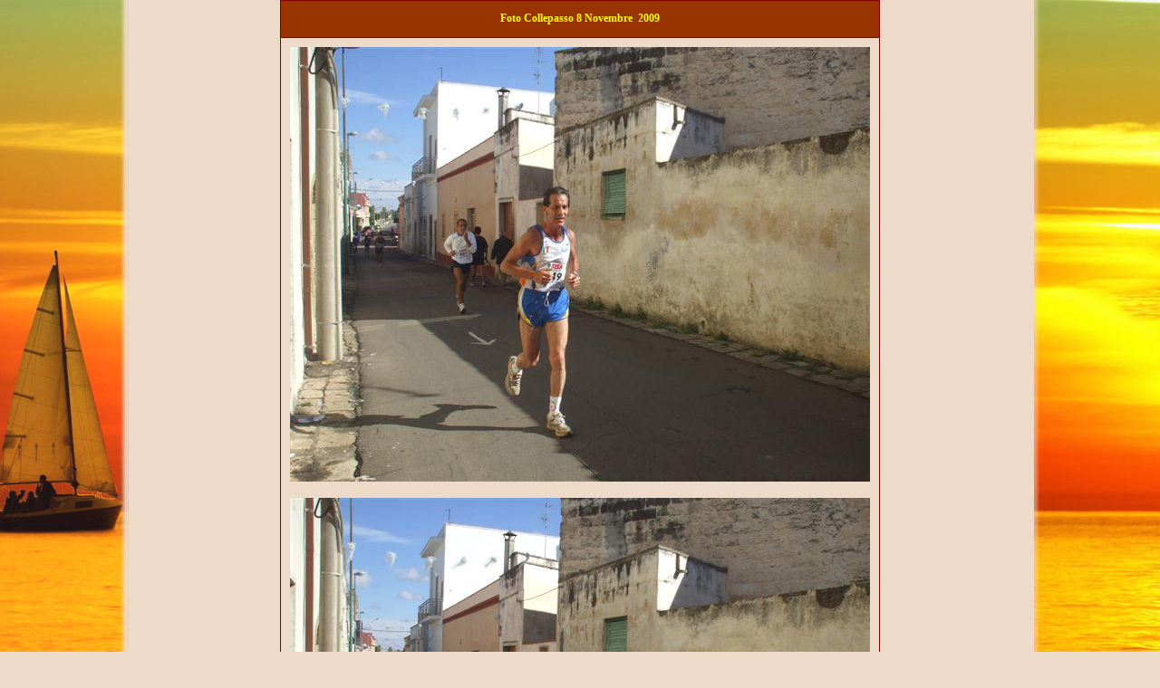

--- FILE ---
content_type: text/html
request_url: http://www.tuglie.com/podisticatuglie/foto_Collepasso_08_11_2009.htm
body_size: 1947
content:
<!DOCTYPE HTML PUBLIC "-//W3C//DTD HTML 4.01 Transitional//EN" "http://www.w3.org/TR/html4/loose.dtd">
<html lang="it">
<head>
<meta http-equiv="Content-Language" content="it">

<meta http-equiv="Content-Type" content="text/html; charset=windows-1252">
<title>Tuglie...per raccontar paese...</title>
<meta name="keywords" content="tuglie,paese,meteo,meteorologia,scorrano,pagliara,montegrappa,lecce,puglia,gallipoli,salento,turismo,campa,felice,calandra,aurora,calvario,nocera,sponziellofoto,radio,scout,label, felice campa, tuglie, computer, informatica, satellite, assistenza tecnica, televisione,">

<LINK href="../tuglie.css" type=text/css rel=STYLESHEET>

</head>

<body topmargin="0" leftmargin="0" bgcolor="#EEDAC9" link="#FFFF00" vlink="#FFFF00" alink="#FFFF00">
<div align="center">
<table border="1" cellpadding="10" bordercolor="#800000" width="575"  height="641" id="AutoNumber1" style="border-collapse: collapse">
  <tr>
    <td  width="98%" height="20" id="intestazione_base" >
   
    Foto&nbsp;Collepasso 8 Novembre&nbsp; 2009</td>
  </tr>
  <tr>
    <td width="100%" height="591" valign="top" align="center">
   
    
            <img border="0" src="collepasso1_08_11_09.jpg" width="640" height="480"><br>
			<br>
			<img border="0" src="collepasso2_08_11_09.jpg" width="640" height="480"><br>
			<br>
			<img border="0" src="collepasso3_08_11_09.jpg" width="640" height="480"><br>
			<br>
			<img border="0" src="collepasso4_08_11_09.jpg" width="640" height="480"><br>
			<br>
			<img border="0" src="collepasso5_08_11_09.jpg" width="640" height="480"><table border="0" width="100%" id="table5" height="21">
		<tr>
			<td><p align="center" class="marrone12b">
			<img border="0" src="../images/anyel1.gif" width="8" height="8"><b> <a class="menu10" href="javascript:window.close();">Chiudi questa finestra</a></td>
		</tr>
	</table>
</td>
  </tr>
</table>
</div>


</body>

</html>

--- FILE ---
content_type: text/css
request_url: http://www.tuglie.com/tuglie.css
body_size: 1881
content:
A.menu_arena:link {
	FONT-SIZE: 14px; 
	COLOR: Maroon; 
	FONT-FAMILY: Verdana; 
	font-weight : bold;
	TEXT-DECORATION: underline;
}

A.menu_arena:visited {
	FONT-SIZE: 14px; 
	COLOR: Maroon; 
	FONT-FAMILY: Verdana;	
	font-weight : bold;
	TEXT-DECORATION: underline;
}
A.menu_arena:active {
	FONT-SIZE: 14px; 
	COLOR: Maroon; 
	FONT-FAMILY: Verdana; 	 
	font-weight : bold;
	TEXT-DECORATION: underline;
}
A.menu_arena:hover {
	FONT-SIZE: 14px;
   FONT-FAMILY: Verdana;
	font-weight: bold;
	TEXT-DECORATION: underline;
	background-color: Yellow;
}


td.meteo{

	FONT-SIZE: 11px;
	background-color: #ffff00;
	border-left-color: #ff0000;
	border-left-style: solid;
	border-right-width: 4px;	
	border-right-color: #ff0000;
	border-right-style: solid;
	border-left-width: 4px;
	FONT-FAMILY: Verdana;
	TEXT-ALIGN:center;	
	color: #maroon;	
}
BODY {
background-image: url(sky1.jpg);
background-position: center;
background-repeat: no-repeat;
background-attachment: fixed;

}


BODY {
	background-color: #EEDAC9;
	
	margin-top: 0px;
	margin-left: 0;
	margin-right: 0;
	margin-bottom: 0;
	
	}

A.menu:link {
	FONT-SIZE: 12px; 
	COLOR: Maroon; 
	FONT-FAMILY: Verdana; 
	TEXT-ALIGN:left; 
	TEXT-DECORATION: none
}
A.menu:active {
	FONT-SIZE: 12px; 
	COLOR: Maroon; 
	FONT-FAMILY: Verdana; 
	TEXT-ALIGN:left;
	TEXT-DECORATION: none

}	

A.menu:visited {
	FONT-SIZE: 12px; 
	COLOR: Maroon; 
	FONT-FAMILY: Verdana; 
	TEXT-ALIGN:left; 	
	TEXT-DECORATION: none;


}
A.menu:hover {
background-color: Yellow;
border-top: 1px solid Maroon;
border-bottom: 1px solid Maroon;
	FONT-SIZE: 12px;
	COLOR:Maroon;
	FONT-FAMILY: Verdana;
	TEXT-ALIGN:left;	
}

A.menu_festa:link {
display:block;
	FONT-SIZE: 11px; 
	COLOR: Maroon; 
	FONT-FAMILY: Verdana; 
	TEXT-ALIGN:center; 
	TEXT-DECORATION: none
}
A.menu_festa:active {
display:block;
	FONT-SIZE: 11px; 
	COLOR: Maroon; 
	FONT-FAMILY: Verdana; 
	TEXT-ALIGN:center;
	TEXT-DECORATION: none

}	

A.menu_festa:visited {
display:block;
	FONT-SIZE: 11px; 
	COLOR: Maroon; 
	FONT-FAMILY: Verdana; 
	TEXT-ALIGN:center; 	
	TEXT-DECORATION: none;


}
A.menu_festa:hover {
display:block;
background-color: Yellow;
	FONT-SIZE: 11px;
	COLOR:Maroon;
	FONT-FAMILY: Verdana;
	TEXT-ALIGN:center;
	TEXT-DECORATION: none;
	font-weight : bold;
}



A.menu10:link {
	FONT-SIZE: 10px; 
	COLOR: Maroon; 
	FONT-FAMILY: Verdana; 	
	TEXT-DECORATION: none
}
A.menu10:active {
	FONT-SIZE: 10px; 
	COLOR: Maroon; 
	FONT-FAMILY: Verdana; 	
	TEXT-DECORATION: none

}	

A.menu10:visited {
	FONT-SIZE: 10px; 
	COLOR: Maroon; 
	FONT-FAMILY: Verdana; 		
	TEXT-DECORATION: none;


}
A.menu10:hover {
background-color: Yellow;
	FONT-SIZE: 10px;
	COLOR:Maroon;
	FONT-FAMILY: Verdana;
	font-weight : bold;

	
	
}





A.menub:link {
	FONT-SIZE: 12px; 
	COLOR: Maroon; 
	FONT-FAMILY: Verdana; 
	TEXT-ALIGN: center; 
		font-weight : bold;
		TEXT-DECORATION: none;


}
A.menub:visited {
	FONT-SIZE: 12px; 
	COLOR: Maroon; 
	FONT-FAMILY: Verdana; 
	TEXT-ALIGN: center; 
	font-weight : bold;
	TEXT-DECORATION: none;


}
A.menub:active {
	FONT-SIZE: 12px; 
	COLOR: Maroon; 
	FONT-FAMILY: Verdana; 
	TEXT-ALIGN: center; 
	font-weight : bold;
	TEXT-DECORATION: none;

	

}
A.menub:hover {
background-color: #DAA520;
	FONT-SIZE: 12px;
	COLOR:Maroon;
	FONT-FAMILY: Verdana;
	TEXT-ALIGN: center;	
	font-weight : bold;	
	TEXT-DECORATION:underline;
}

A.menub_rosso:link {
	FONT-SIZE: 11px; 
	COLOR: Maroon; 
	FONT-FAMILY: Verdana; 
	font-weight : bold;
	TEXT-DECORATION: underline;


}
A.menub_rosso:visited {
	FONT-SIZE: 11px; 
	COLOR: Maroon; 
	FONT-FAMILY: Verdana;	
	font-weight : bold;
	TEXT-DECORATION: underline;


}
A.menub_rosso:active {
	FONT-SIZE: 11px; 
	COLOR: Maroon; 
	FONT-FAMILY: Verdana; 	 
	font-weight : bold;
	TEXT-DECORATION: underline;

	

}
A.menub_rosso:hover {
	FONT-SIZE: 11px;
	COLOR: Red;
	FONT-FAMILY: Verdana;		
	font-weight : bold;
	TEXT-DECORATION: underline;
}

td#colonna_sinistra {
background-color: #F3e6da;
padding: 2px;
border: 1px solid Maroon;
 
}

td#colonna_destra {
background-color: #F3e6da;
padding: 2px;
border: 1px solid Maroon;
 
}

td#manifestazioni {
margin: 5px;
padding: 5px;
border-bottom: 2px solid Maroon;
background-color: #ffcc66;
 
}


td#manifestazionitesta {
padding: 1px;
border-top: 2px solid Maroon;
background-color: #fd9a00; 
}

td#intestazionimeteo {
padding: 1px;
border-top: 2px solid Maroon;
border-bottom: 1px solid #8B0000;
background-color: #ffcc66; 
}


td#manifestazionisotto {
padding: 1px;
border-bottom: 2px solid Maroon;
background-color: #fd9a00;
 border-bottom: bottom;
}

td#intestazione_base {
background-color: #993300;
    FONT-SIZE: 12px; 
	COLOR: Yellow; 
	FONT-FAMILY: Verdana; 	 
	font-weight : bold;
	TEXT-ALIGN: center; 
}

table#tabella_sotto {
padding: 1px;
border-top: 1px solid Maroon;
 
}



.giallo10 {
	font-family : Verdana;
	font-size : 10px;
	COLOR: #ffff00;
	text-decoration : none;
}

.giallo10b {
	FONT-SIZE: 10px; 
	COLOR: #ffff00; 
	FONT-FAMILY: Verdana, Arial, Helvetica; 
	TEXT-DECORATION: none; 
	font-weight : bold;

}

.giallo11 {
	font-family : Verdana;
	font-size : 11px;
	COLOR: #ffff00;
	text-decoration : none;
}

.giallo11b {
	FONT-SIZE: 11px; 
	COLOR: #ffff00; 
	FONT-FAMILY: Verdana, Arial, Helvetica; 
	TEXT-DECORATION: none; 
	font-weight : bold;

}


.giallo12 {
	FONT-SIZE: 12px; 
	COLOR: #ffff00; 
	FONT-FAMILY: Verdana, Arial, Helvetica; 
	TEXT-DECORATION: none
}

.giallo12b {
	FONT-SIZE: 12px; 
	COLOR: #ffff00; 
	FONT-FAMILY: Verdana, Arial, Helvetica; 
	TEXT-DECORATION: none; 
	font-weight : bold;

}

.giallo14 {
	FONT-SIZE: 14px; 
	COLOR: #ffff00; 
	FONT-FAMILY: Verdana, Arial, Helvetica; 
	TEXT-DECORATION: none; 
	

}

.giallo14b {
	FONT-SIZE: 14px; 
	COLOR: #ffff00; 
	FONT-FAMILY: Verdana, Arial, Helvetica; 
	TEXT-DECORATION: none; 
	font-weight : bold;

}

.marrone10{
	FONT-SIZE: 10px;
	COLOR: #800000;
	FONT-FAMILY: Verdana, Arial, Helvetica;
	TEXT-DECORATION: none;

}

.marrone10b{
	FONT-SIZE: 10px;
	COLOR: #800000;
	FONT-FAMILY: Verdana, Arial, Helvetica;
	font-weight : bold;

	TEXT-DECORATION: none;
	

}

.marrone11{
	FONT-SIZE: 11px;
	COLOR: #800000;
	FONT-FAMILY: Verdana, Arial, Helvetica;
	TEXT-DECORATION: none;

}

.marrone11b{
	FONT-SIZE: 11px;
	COLOR: #800000;
	FONT-FAMILY: Verdana, Arial, Helvetica;
	TEXT-DECORATION: none;
    font-weight : bold;
}


.marrone12{
	FONT-SIZE: 12px;
	COLOR: #800000;
	FONT-FAMILY: Verdana, Arial, Helvetica;
	TEXT-DECORATION: none;

}

.nero12{
	FONT-SIZE: 12px;
	COLOR: #000000;
	FONT-FAMILY: Verdana, Arial, Helvetica;
	TEXT-DECORATION: none;

}

.nero12b{
	FONT-SIZE: 12px;
	COLOR: #000000;
	FONT-FAMILY: Verdana, Arial, Helvetica;
	TEXT-DECORATION: none;
              font-weight : bold;             

}
.nero14{
	FONT-SIZE: 14px;
	COLOR: #000000;
	FONT-FAMILY: Verdana, Arial, Helvetica;
	TEXT-DECORATION: none;

}

.marrone12b{
	FONT-SIZE: 12px;
	COLOR: #800000;
	FONT-FAMILY: Verdana, Arial, Helvetica;
	TEXT-DECORATION: none;
	font-weight : bold;
}

.marrone14{
	FONT-SIZE: 14px;
	COLOR: #800000;
	FONT-FAMILY: Verdana, Arial, Helvetica;
	TEXT-DECORATION: none;

}

.marrone14b{
	FONT-SIZE: 14px;
	COLOR: #800000;
	FONT-FAMILY: Verdana, Arial, Helvetica;
	TEXT-DECORATION: none;
	font-weight : bold;
}

.nero10{
	FONT-SIZE: 10px;
	COLOR: #000000;
	FONT-FAMILY: Verdana, Arial, Helvetica;
	TEXT-DECORATION: none;

}



.verde12{
	FONT-SIZE: 12px;
	COLOR: #00FF00;
	FONT-FAMILY: Verdana, Arial, Helvetica;
	TEXT-DECORATION: none;
}

.verde12b{
	FONT-SIZE: 12px;
	COLOR: #00FF00;
	FONT-FAMILY: Verdana, Arial, Helvetica;
	TEXT-DECORATION: none;
	font-weight : bold;
}

.bianco10{
	FONT-SIZE: 10px;
	COLOR: #FFFFFF;
	FONT-FAMILY: Verdana, Arial, Helvetica;
	TEXT-DECORATION: none;
}


.bianco11{
	FONT-SIZE: 11px;
	COLOR: #FFFFFF;
	FONT-FAMILY: Verdana, Arial, Helvetica;
	TEXT-DECORATION: none;
}

.bianco12{
	FONT-SIZE: 12px;
	COLOR: #FFFFFF;
	FONT-FAMILY: Verdana, Arial, Helvetica;
	TEXT-DECORATION: none;
}



span.menu{
	FONT-SIZE: 10px;
	COLOR: Maroon;
	FONT-FAMILY: Verdana, Arial, Helvetica;
	background-image: url('images/blink.gif');
}
hr.linea50 {
color: Maroon;
	height: 0px;
	width: 50%;
	
}

hr.linea75 {
color: Maroon;
	height: 0px;
	width: 75%;
	
}

hr.linea100 {
color: Maroon;
	height: 0px;
	width: 100%;
	
}

A.menu_meteo:link {
display:block;
	FONT-SIZE: 11px; 	
	COLOR: maroon; 
	FONT-FAMILY: Verdana; 
	TEXT-ALIGN:center; 
	TEXT-DECORATION: none;
	
}
A.menu_meteo:active {
display:block;
	FONT-SIZE: 11px; 
	COLOR: maroon; 
	FONT-FAMILY: Verdana; 
	TEXT-ALIGN:center;
	TEXT-DECORATION: none;	

}	

A.menu_meteo:visited {
display:block;
	FONT-SIZE: 11px; 
	COLOR: maroon; 
	FONT-FAMILY: Verdana; 
	TEXT-ALIGN:center; 	
	TEXT-DECORATION: none;

}

A.menu_meteo:hover {
display:block;
	FONT-SIZE: 11px;
	background-image: url(cella_meteo.jpg);	
	FONT-FAMILY: Verdana;
	TEXT-ALIGN:center;	
	color: #maroon;		
}

A.menumeteo:link {
display:block;
	FONT-SIZE: 11px; 	
	COLOR: maroon; 
	FONT-FAMILY: Verdana; 
	TEXT-ALIGN:center; 
	TEXT-DECORATION: none;
	
}
A.menumeteo:active {
display:block;
	FONT-SIZE: 11px; 
	COLOR: maroon; 
	FONT-FAMILY: Verdana; 
	TEXT-ALIGN:center;
	TEXT-DECORATION: none;	

}	

A.menumeteo:visited {
display:block;
	FONT-SIZE: 11px; 
	COLOR: maroon; 
	FONT-FAMILY: Verdana; 
	TEXT-ALIGN:center; 	
	TEXT-DECORATION: none;

}


A.menumeteo:hover {
display:block;
	FONT-SIZE: 11px;
	background-color:  #ffff00;	
	FONT-FAMILY: Verdana;
	TEXT-ALIGN:center;	
	color: #maroon;	
}


A.didattica:link {
	FONT-SIZE: 11px;
	COLOR: #009933;	
	FONT-FAMILY: Verdana;
	TEXT-DECORATION: none;
}
A.didattica:active {
	FONT-SIZE: 11px; 
	COLOR: #006600;	
	FONT-FAMILY: Verdana; 
	TEXT-DECORATION: none;

}	

A.didattica:visited {
	FONT-SIZE: 11px; 	
	COLOR: #006600; 	
	FONT-FAMILY: Verdana; 
	TEXT-DECORATION: none;

}
A.didattica:hover {
	FONT-SIZE: 11px;
	font-weight : bold;
	COLOR: #006600;
	FONT-FAMILY: Verdana;
	TEXT-DECORATION: none;

	
}

table.main {
border-bottom: 0px;
border-top: 0px;
	border-left: 1px;
	border-right: 1px;
	border-style: solid;
	border-color: maroon;
	
}

table.mainfacebook {
border-bottom: 1px;
border-top: 1px;
	border-left: 1px;
	border-right: 1px;
	border-style: solid;
	border-color: maroon;
	
}


table.didattica {
border-bottom: 0px;
border-top: 0px;
	border-left: 1px;
	border-right: 0px;
	border-style: solid;
	border-color: maroon;
	
}


td.main {
border-bottom: 0px;
border-top: 0px;
	border-left: 0px;
	border-right: 1px;
	border-style: solid;
	border-color: maroon;
	FONT-SIZE: 10px;
	COLOR: #800000;
	FONT-FAMILY: Verdana, Arial, Helvetica;
	TEXT-DECORATION: none;
}



table.menu_lat_mateo {
	border-bottom: 1px;
	border-top: 1px;
	border-left: 1px;
	border-right: 1px;
	border-style: solid;
	border-color: #800000;
}



#toTop {
    background: url("img/up.gif") no-repeat scroll left top transparent;
    border: medium none;
    bottom: 10px;
    display: none;
    height: 68px;
    overflow: hidden;
    position: fixed;
    right: 10px;
    text-decoration: none;
    text-indent: -999px;
    width: 64px;
}
#toTopHover {
    background: url("img/up.gif") no-repeat scroll left -151px transparent;
    display: block;
    float: left;
    height: 68px;
    opacity: 0;
    overflow: hidden;
    width: 64px;
}
#toTop:active, #toTop:focus {
    outline: medium none;
}

.tabella {	border: 3px solid #ff9000;
	box-shadow:3px 3px 3px #333333;
	border-radius: 8px 8px 8px 8px;
	}
	
	
.tab {	border: 2px solid #ff9000;
	box-shadow:2px 2px 1px #333333;
	border-radius: 8px 8px 8px 8px;
	}
	
A.menu_titolo:link {
	FONT-SIZE: 12px; 
	COLOR: Yellow; 
	FONT-FAMILY: Verdana; 
	font-weight : bold;
	TEXT-DECORATION: underline;


}
A.menu_titolo:visited {
	FONT-SIZE: 12px; 
	COLOR: Yellow; 
	FONT-FAMILY: Verdana;	
	font-weight : bold;
	TEXT-DECORATION: underline;


}
A.menu_titolo:active {
	FONT-SIZE: 12px; 
	COLOR: Yellow; 
	FONT-FAMILY: Verdana; 	 
	font-weight : bold;
	TEXT-DECORATION: underline;

}


A.menu_titolo:hover {
    background-color: white;
	FONT-SIZE: 12px;
	COLOR: maroon;
	FONT-FAMILY: Verdana;		
	font-weight : bold;
	TEXT-DECORATION: underline;
}